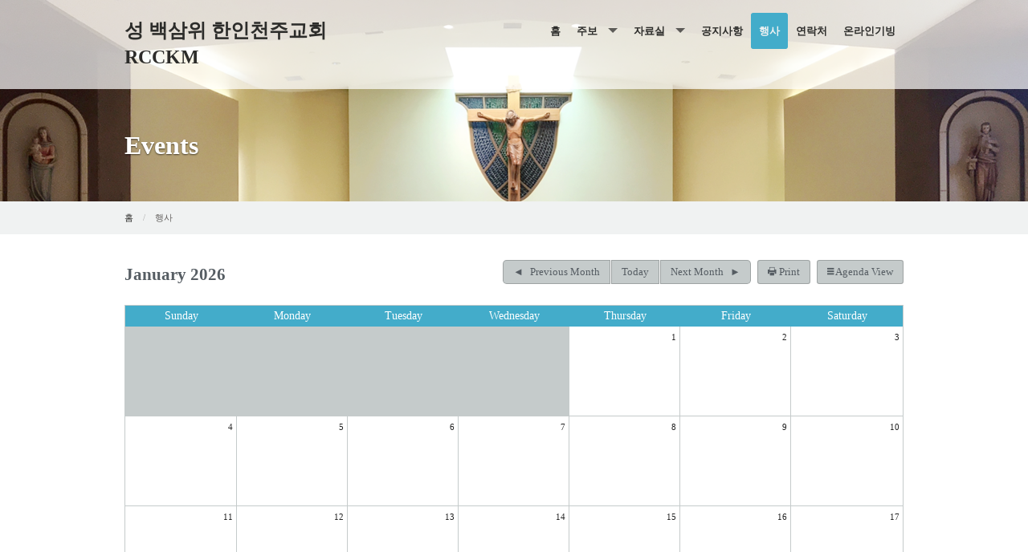

--- FILE ---
content_type: text/html; charset=UTF-8
request_url: https://www.rcckm.org/events
body_size: 4956
content:
<!DOCTYPE html><html lang="en" class="no-js lightblue events"><head>
            <link rel="icon" href="https://uploads.weconnect.com/favicons/5d83c9b32d60c/favicon-32.ico" sizes="32x32">
            <link rel="shortcut icon" href="https://uploads.weconnect.com/favicons/5d83c9b32d60c/favicon-32.ico" sizes="32x32">
        <link rel="canonical" href="https://www.rcckm.org/events" /><meta charset="utf-8">
<meta name="viewport" content="width=device-width, initial-scale=1.0, user-scalable=yes" >
<meta http-equiv="Content-Type" content="text/html; charset=utf-8" >
<meta http-equiv="X-UA-Compatible" content="IE=edge,chrome=1" >
<meta name="description" content="성 백삼위 한인천주교회 RCCKM - 행사 page" >
<meta name="og:description" content="View our current and future events" >
<meta name="og:title" content="Events List" >
<meta name="og:site_name" content="성 백삼위 한인천주교회 RCCKM" ><title>Events | 성 백삼위 한인천주교회 RCCKM</title><link href="/css/libraries/foundation-icons/foundation-icons.css?id=1cd4a8fd4256f604413b?1667958693" media="screen" rel="stylesheet" type="text/css" >
<link href="//assets.weconnect.com/p/images/apple-touch-icon.png" rel="apple-touch-icon" >
<link href="//assets.weconnect.com/p/images/apple-touch-icon-57x57.png" rel="apple-touch-icon" sizes="57x57" >
<link href="//assets.weconnect.com/p/images/apple-touch-icon-72x72.png" rel="apple-touch-icon" sizes="72x72" >
<link href="//assets.weconnect.com/p/images/apple-touch-icon-76x76.png" rel="apple-touch-icon" sizes="76x76" >
<link href="//assets.weconnect.com/p/images/apple-touch-icon-120x120.png" rel="apple-touch-icon" sizes="120x120" >
<link href="//assets.weconnect.com/p/images/apple-touch-icon-144x144.png" rel="apple-touch-icon" sizes="144x144" >
<link href="//assets.weconnect.com/p/images/apple-touch-icon-152x152.png" rel="apple-touch-icon" sizes="152x152" >
<link href="//assets.weconnect.com/p/images/apple-touch-icon-180x180.png" rel="apple-touch-icon" sizes="180x180" >
<link href="/css/print.css?id=66ba6f710998aa1b4eb3?1667958693" media="print" rel="stylesheet" type="text/css" >
<link href="//assets.weconnect.com/p/css/themes/proclaim/main.css?id=2a67ca1db9f75cabb2a5?1667958693" media="screen" rel="stylesheet" type="text/css" >
<link href="//assets.weconnect.com/p/css/site-print-calendar.css?id=05c9839f43ad776b8f7b?1667958693" media="print" rel="stylesheet" type="text/css" >
<link href="//assets.weconnect.com/p/css/site-print-calendar-month.css?id=d1df22b6131874ee4956?1667958693" media="print" rel="stylesheet" type="text/css" >
<link href="https://fonts.googleapis.com/css?family=Montserrat:400,700|Droid+Serif:400,400italic,700,700italic" media="screen" rel="stylesheet" type="text/css" ><script src="//translate.google.com/translate_a/element.js?cb=googleTranslateElementInit"></script>
<script src="//assets.weconnect.com/p/js/themes/proclaim/after-head.js?id=a9353ef88363117e779c"></script><script type='text/javascript'>var googletag = googletag || {};googletag.cmd = googletag.cmd || [];(function() {var gads = document.createElement('script');gads.async = true;gads.type = 'text/javascript';var useSSL = 'https:' == document.location.protocol;gads.src = (useSSL ? 'https:' : 'http:') + '//www.googletagservices.com/tag/js/gpt.js';var node = document.getElementsByTagName('script')[0];node.parentNode.insertBefore(gads, node);})();</script><!-- Google Tag Manager (noscript) --><noscript><iframe src="https://www.googletagmanager.com/ns.html?id=GTM-P28KHZB height="0" width="0" style="display:none;visibility:hidden"></iframe></noscript><!-- End Google Tag Manager (noscript) --></head><!--[if lt IE 7 ]> <body class="ie6 " > <![endif]-->
        <!--[if IE 7 ]>    <body class="ie7 "> <![endif]-->
        <!--[if IE 8 ]>    <body class="ie8 "> <![endif]-->
        <!--[if IE 9 ]>    <body class="ie9 "> <![endif]-->
        <!--[if (gt IE 9)|!(IE)]><!--> <body class=""> <!--<![endif]--><!--[if lt IE 9 ]>
        <style>#iewarning a,#iewarning a:visited{color:#00f;text-decoration:underline;font-weight:bold;}</style>
        <div id="iewarning" style="background: #ff0; color: #000; text-align: center; padding: 20px 10px">
            You are using an out-dated browser. To gain the full experience of this website, it is recommended that you upgrade your browser.<br />We recommend <a href="http://google.com/chrome" target="_blank">Chrome</a>, <a href="http://getfirefox.com" target="_blank">FireFox</a> or a newer version of <a href="http://microsoft.com/ie" target="_blank">Internet Explorer</a>.
        </div>
        <![endif]--><!-- Google Tag Manager --><script>(function(w,d,s,l,i){w[l]=w[l]||[];w[l].push({'gtm.start':new Date().getTime(),event:'gtm.js'});var f=d.getElementsByTagName(s)[0],j=d.createElement(s),dl=l!='dataLayer'?'&l='+l:'';j.async=true;j.src='https://www.googletagmanager.com/gtm.js?id='+i+dl;f.parentNode.insertBefore(j,f);})(window,document,'script','dataLayer','GTM-P28KHZB');</script><!-- End Google Tag Manager -->



<header id="sticker" class="">
	
<div id="header-bar">
    <div class="row collapse">
        <div class="small-12 medium-8 large-9 columns">
            <div class="row">
                <div class="medium-6 columns hide-for-small">
                                    </div>
                <div class="small-12 medium-6 columns medium-text-right">
                    <a href='tel:201-703-0002'><i class='fi fi-telephone'></i> <span>201-703-0002</span></a><a href='/contact'><i class='fi fi-marker'></i> <span>Contact Us</span></a><a href='#' id='open-search'><i class='fi fi-magnifying-glass'></i></a>                </div>
            </div>
        </div>
        <div id="search-form" class="small-12 medium-4 large-3 columns small-text-only-center medium-text-right">
            
<form class="row collapse donotdisable" action="/search/results"
	  method="get"
	  id="searchform"><div class="small-9 medium-8 columns">
		
<input type="text" name="s" id="s" value="" class="required" placeholder="Site Search">	</div><div class="small-3 medium-4 columns">
		
<input type="submit" name="action" id="action" value="Search">	</div></form>        </div>
    </div>
</div>	<div class="row no-logo">
		<div class="logo-bar">
			<a href="/" class="logo">
									<div id="sitedescription">
						<h1>성 백삼위 한인천주교회 RCCKM</h1>					</div>
								</a>
		</div>

		<div id="navigation" class="dark-arrow">
			<nav class="top-bar" data-topbar role="navigation"><ul class="title-area"><li class="name"></li><li class="toggle-topbar menu-icon"><a href="#"><span>Menu</span></a></li></ul><section class="top-bar-section"><ul class="left"><li ><a id="menu-1" href="/">홈</a></li><li class="has-dropdown not-click"><a href="/photos" >주보</a><ul class="dropdown"><li ><a id="menu-133209" href="/2026-----">2026년 주보</a></li><li ><a id="menu-131317" href="/2025-----">2025년 주보</a></li><li ><a id="menu-127932" href="/2024----">2024년 주보</a></li><li ><a id="menu-122297" href="/2023----">2023년 주보</a></li><li ><a id="menu-114892" href="/2022----">2022년 주보</a></li><li ><a id="menu-104779" href="/2021----">2021년 주보</a></li><li ><a id="menu-89047" href="/2020----">2020년 주보</a></li><li ><a id="menu-85954" href="/2019bulletin">2019년 주보</a></li></ul></li><li class="has-dropdown not-click"><a href="/---" >자료실</a><ul class="dropdown"><li ><a id="menu-117559" href="/------------">행사, 예산 관련 서류</a></li><li ><a id="menu-124643" href="/-----------">주일학교 &amp; 유스그룹</a></li><li ><a id="menu-116286" href="/legioprfiles">레지오</a></li><li ><a id="menu-125181" href="/-------">성사 신청서</a></li></ul></li><li ><a id="menu-86047" href="/blog/announcement">공지사항</a></li><li class="active"><a id="menu-11" href="/events">행사</a></li><li ><a id="menu-8" href="/contact">연락처</a></li><li ><a id="menu-133059" href="https://www.parishgiving.org/index?e=A2A310173C685651C8EFF168DB5A712AEEB647AB25D605CE" target="_blank">온라인기빙</a></li></ul></nav></section></nav>		</div>
	</div>

</header>


<div class="greenishCover">
    <div>
    <img src="https://uploads.weconnect.com/9f8096e126b3e79c84a8f889c44d1967e0871f79/xtjg2x2il8uobmj187uovd7cgof.png" class="user-image" alt="">    </div>
</div>

<div class="row secondarycontent">
	<div class="small-12 columns">
		<h2>Events</h2>
	</div>
</div>
<div class="breadcrumbrapper">
	<div class="row">
		<div class="small-12 columns">
			<ul class="breadcrumbs"><li><a id="navigation-1" href="/">홈</a></li><li>행사</li></ul>		</div>
	</div>
</div>
<div id="content">

	<div class="row">
		<div class="small-12 columns">
						<h2 class='secondary-content-header'>Events</h2><div class="row calendar-nav-wrapper"><div class="small-12 medium-4 columns"><h3 class="month-display">January 2026</h3></div><div class="small-12 medium-8 columns small-text-left medium-text-right"><div class="btn-group"><a href="/events/12/2025" class="button calendarbutton buttonleft"><span class="show-for-medium">Previous</span><span class="show-for-large-up">Previous Month</span></a><a href="/events" class="button calendarbutton buttoncenter today">Today</a><a href="/events/02/2026" class="button calendarbutton buttonright"><span class="show-for-medium">Next</span><span class="show-for-large-up">Next Month</span></a></div><a id="print-agenda" href="javascript:window.print()" class="button calendarbutton print-agenda"><i class="fi-print"></i> Print</a><a id="view-switcher" class="button calendarbutton"><i class="fi-list"></i> Agenda View </a></div></div><div class="calendar-wrapper"><table class="fullcalendar"><thead><tr><th>Sunday</th><th>Monday</th><th>Tuesday</th><th>Wednesday</th><th>Thursday</th><th>Friday</th><th>Saturday</th></tr></thead><tr class="calendar-row"><td class="calendar-day-np">&nbsp;</td><td class="calendar-day-np">&nbsp;</td><td class="calendar-day-np">&nbsp;</td><td class="calendar-day-np">&nbsp;</td><td class="calendar-day"><div class="day-number">1</div></td><td class="calendar-day"><div class="day-number">2</div></td><td class="calendar-day"><div class="day-number">3</div></td></tr><tr class="calendar-row"><td class="calendar-day"><div class="day-number">4</div></td><td class="calendar-day"><div class="day-number">5</div></td><td class="calendar-day"><div class="day-number">6</div></td><td class="calendar-day"><div class="day-number">7</div></td><td class="calendar-day"><div class="day-number">8</div></td><td class="calendar-day"><div class="day-number">9</div></td><td class="calendar-day"><div class="day-number">10</div></td></tr><tr class="calendar-row"><td class="calendar-day"><div class="day-number">11</div></td><td class="calendar-day"><div class="day-number">12</div></td><td class="calendar-day"><div class="day-number">13</div></td><td class="calendar-day"><div class="day-number">14</div></td><td class="calendar-day"><div class="day-number">15</div></td><td class="calendar-day"><div class="day-number">16</div></td><td class="calendar-day"><div class="day-number">17</div></td></tr><tr class="calendar-row"><td class="calendar-day"><div class="day-number">18</div></td><td class="calendar-day"><div class="day-number">19</div></td><td class="calendar-day"><div class="day-number">20</div></td><td class="calendar-day"><div class="day-number">21</div></td><td class="calendar-day"><div class="day-number">22</div></td><td class="calendar-day"><div class="day-number">23</div></td><td class="calendar-day"><div class="day-number">24</div></td></tr><tr class="calendar-row"><td class="calendar-day"><div class="day-number">25</div></td><td class="calendar-day"><div class="day-number">26</div></td><td class="calendar-day"><div class="day-number">27</div></td><td class="calendar-day"><div class="day-number">28</div></td><td class="calendar-day"><div class="day-number">29</div></td><td class="calendar-day"><div class="day-number">30</div></td><td class="calendar-day"><div class="day-number">31</div></td></tr></tr></table></div><div class="row calendar-agenda collapse hide"><div class="small-12 columns"><p class="no-events">There are currently no events scheduled. Please try another month or check back later.</p></div></div>		</div>
	</div>
	<div class="row">

		<div class="small-12 columns sharelinks">
			<a class="button small" id="scrollup">Back to Top</a>

			Share this page on <a class='sharelink-facebook' target='_blank' href='https://www.facebook.com/sharer/sharer.php?u=https%3A%2F%2Fwww.rcckm.org%2Fevents&amp;t=Events+%7C+%EC%84%B1+%EB%B0%B1%EC%82%BC%EC%9C%84+%ED%95%9C%EC%9D%B8%EC%B2%9C%EC%A3%BC%EA%B5%90%ED%9A%8C+RCCKM'><i class='fi fi-social-facebook'></i></a> <a class='sharelink-twitter' target='_blank' href='https://www.twitter.com/intent/tweet?text=Events+%7C+%EC%84%B1+%EB%B0%B1%EC%82%BC%EC%9C%84+%ED%95%9C%EC%9D%B8%EC%B2%9C%EC%A3%BC%EA%B5%90%ED%9A%8C+RCCKM&amp;url=https%3A%2F%2Fwww.rcckm.org%2Fevents'>
			<i class='fi fi-social-twitter'></i></a>		</div>


	</div>
</div>


<footer>
	<div class="row">
		<div class="medium-4 columns footer-nav">
			<h5>Quick links</h5>
			<nav class="top-bar" data-topbar role="navigation"><ul class="title-area"><li class="name"></li><li class="toggle-topbar menu-icon"><a href="#"><span>Menu</span></a></li></ul><section class="top-bar-section"><ul class="left"><li ><a id="menu-1" href="/">홈</a></li><li class="has-dropdown not-click"><a href="/photos" >주보</a><ul class="dropdown"><li ><a id="menu-133209" href="/2026-----">2026년 주보</a></li><li ><a id="menu-131317" href="/2025-----">2025년 주보</a></li><li ><a id="menu-127932" href="/2024----">2024년 주보</a></li><li ><a id="menu-122297" href="/2023----">2023년 주보</a></li><li ><a id="menu-114892" href="/2022----">2022년 주보</a></li><li ><a id="menu-104779" href="/2021----">2021년 주보</a></li><li ><a id="menu-89047" href="/2020----">2020년 주보</a></li><li ><a id="menu-85954" href="/2019bulletin">2019년 주보</a></li></ul></li><li class="has-dropdown not-click"><a href="/---" >자료실</a><ul class="dropdown"><li ><a id="menu-117559" href="/------------">행사, 예산 관련 서류</a></li><li ><a id="menu-124643" href="/-----------">주일학교 &amp; 유스그룹</a></li><li ><a id="menu-116286" href="/legioprfiles">레지오</a></li><li ><a id="menu-125181" href="/-------">성사 신청서</a></li></ul></li><li ><a id="menu-86047" href="/blog/announcement">공지사항</a></li><li class="active"><a id="menu-11" href="/events">행사</a></li><li ><a id="menu-8" href="/contact">연락처</a></li><li ><a id="menu-133059" href="https://www.parishgiving.org/index?e=A2A310173C685651C8EFF168DB5A712AEEB647AB25D605CE" target="_blank">온라인기빙</a></li></ul></nav></section></nav>		</div>
		<div class="medium-4 columns">
			<h5>Search our site</h5>
			
<form class="row collapse donotdisable" action="/search/results"
	  method="get"
	  id="searchform"><div class="small-9 medium-8 columns">
		
<input type="text" name="s" id="s" value="" class="required" placeholder="Site Search">	</div><div class="small-3 medium-4 columns">
		
<input type="submit" name="action" id="action" value="Search">	</div></form>			<!--Using siteSearch twice both in header and footer. form probably shouldn't be an ID - MS -->
		</div>
		<div class="medium-4 columns footer-contact">
			<h5>Connect with us</h5>
			<p><a href='tel:201-703-0002'><i class='fi fi-telephone'></i> <span>201-703-0002</span></a></p><p><a href='/contact'><i class='fi fi-marker'></i> <span>Contact Us</span></a></p>		</div>
	</div>
	<div class="powered-by">
		<div class="row">
			<div class="small-12">
				
				<p>&copy;2026 성 백삼위 한인천주교회 RCCKM. All Rights Reserved.
                    <a href="http://www.4lpi.com/catholic-church-websites/" title="Powered by LPi">Powered by  <img alt="LPi"  src="//assets.weconnect.com/p/images/lpi-logo-grey-small.png">.</a>
                    <a href="http://www.4lpi.com/privacy-policy/" title="Privacy Policy">Privacy Policy.</a></p>
			</div>
		</div>
	</div>

</footer>

<script src="//assets.weconnect.com/p/js/themes/proclaim/before-body.js?id=1276dd48837d12674f7c"></script><script type="text/javascript">(function(i,s,o,g,r,a,m){i['GoogleAnalyticsObject']=r;i[r]=i[r]||function(){(i[r].q=i[r].q||[]).push(arguments)},i[r].l=1*new Date();a=s.createElement(o),m=s.getElementsByTagName(o)[0];a.async=1;a.src=g;m.parentNode.insertBefore(a,m)})(window,document,'script','//www.google-analytics.com/analytics.js','ga');ga('create', 'UA-182098288-1', 'auto' , {'name': 'siteTracker'});ga('siteTracker.require', 'displayfeatures');ga('siteTracker.send', 'pageview');</script></body></html>

--- FILE ---
content_type: text/css
request_url: https://assets.weconnect.com/p/css/site-print-calendar-month.css?id=d1df22b6131874ee4956?1667958693
body_size: 626
content:
#contact,#google_translate_element,#header-bar,#headerSpace,#loggedinbar,#logo em,#logo img,#logoimg,#quicklinks,#searchform,#siteinfo em,#social,#sticker,#sticker-sticky-wrapper,#top-link,#topbar,#view-switcher,.breadcrumbs,.calendar-nav-wrapper,.contact,.eventdetailslink,.headerSpace,.hide-for-print,.logo-bar,.sharelinks,.site-header img,footer,h2,header,header img,header p,nav,table{display:none}body{font-family:"Helvetica Neue",Helvetica,arial,sans-serif;color:#000}a{text-decoration:none}header #sitedescription h1{text-decoration:none;color:#000}.agenda-header{font-size:1.5rem;padding:0;margin:0;border-bottom:1px solid #222}h5.event-title{margin:0;font-size:1.25rem;line-height:100%}ul{list-style:none;margin:0 0 2rem 0}li{font-size:1rem;margin:1rem 0}


--- FILE ---
content_type: text/plain
request_url: https://www.google-analytics.com/j/collect?v=1&_v=j102&a=920755591&t=pageview&_s=1&dl=https%3A%2F%2Fwww.rcckm.org%2Fevents&ul=en-us%40posix&dt=Events%20%7C%20%EC%84%B1%20%EB%B0%B1%EC%82%BC%EC%9C%84%20%ED%95%9C%EC%9D%B8%EC%B2%9C%EC%A3%BC%EA%B5%90%ED%9A%8C%20RCCKM&sr=1280x720&vp=1280x720&_u=IGBAgEABAAAAACAAI~&jid=750300317&gjid=1778405191&cid=2071956477.1768667636&tid=UA-182098288-1&_gid=237232744.1768667636&_slc=1&z=1920009140
body_size: -449
content:
2,cG-F2BWWDS7VD